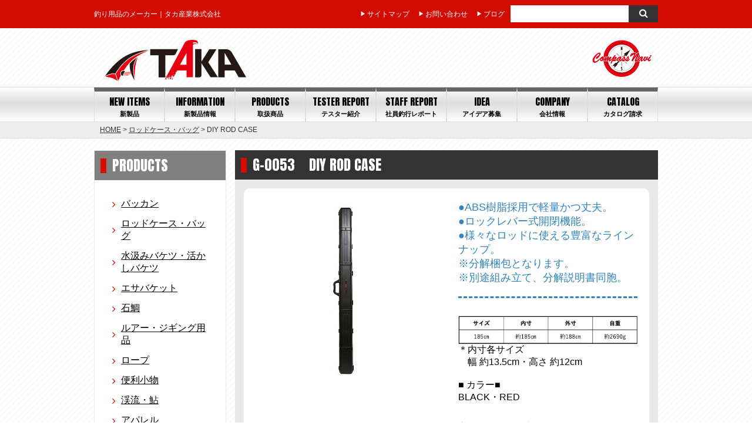

--- FILE ---
content_type: text/html; charset=UTF-8
request_url: https://takasangyo.co.jp/9149/
body_size: 13413
content:
<!DOCTYPE html>
<html lang="ja">
	<head>
<!-- Global site tag (gtag.js) - Google Analytics -->
<script async src="https://www.googletagmanager.com/gtag/js?id=G-SLN0Z3QW2Q"></script>
<script>
  window.dataLayer = window.dataLayer || [];
  function gtag(){dataLayer.push(arguments);}
  gtag('js', new Date());

  gtag('config', 'G-SLN0Z3QW2Q');
</script>
		<meta charset="UTF-8">
		<meta name="format-detection" content="telephone=no">
		<meta name="viewport" content="width=device-width">
		<meta name="viewport" content="target-densitydpi=device-dpi, width=980px, maximum-scale=1.0, user-scalable=yes">
		<title>DIY ROD CASE - 釣り用品のメーカー｜タカ産業株式会社釣り用品のメーカー｜タカ産業株式会社</title>
		<link rel="pingback" href="https://takasangyo.co.jp/xmlrpc.php">
		<link href="https://takasangyo.co.jp/wp-content/themes/def/css/style.css?20210528" rel="stylesheet" type="text/css" />
				<link href='https://fonts.googleapis.com/css?family=Anton' rel='stylesheet' type='text/css'>
		<style>
			@font-face{font-family:'FontAwesome';src:url('https://takasangyo.co.jp/wp-content/themes/def/fontawesome/fontawesome-webfont.eot');src:url('https://takasangyo.co.jp/wp-content/themes/def/fontawesome/fontawesome-webfont.eot?#iefix&v=4.3.0') format('embedded-opentype'),url('https://takasangyo.co.jp/wp-content/themes/def/fontawesome/fontawesome-webfont.woff2') format('woff2'),url('https://takasangyo.co.jp/wp-content/themes/def/fontawesome/fontawesome-webfont.woff') format('woff'),url('https://takasangyo.co.jp/wp-content/themes/def/fontawesome/fontawesome-webfont.ttf') format('truetype'),url('https://takasangyo.co.jp/wp-content/themes/def/fontawesome/fontawesome-webfont.svg#fontawesomeregular') format('svg');font-weight:normal;font-style:normal}.fa{display:inline-block;font:normal normal normal 14px/1 FontAwesome;font-size:inherit;text-rendering:auto;-webkit-font-smoothing:antialiased;-moz-osx-font-smoothing:grayscale;transform:translate(0, 0)}.fa-lg{font-size:1.33333333em;line-height:.75em;vertical-align:-15%}.fa-2x{font-size:2em}.fa-3x{font-size:3em}.fa-4x{font-size:4em}.fa-5x{font-size:5em}.fa-fw{width:1.28571429em;text-align:center}.fa-ul{padding-left:0;margin-left:2.14285714em;list-style-type:none}.fa-ul>li{position:relative}.fa-li{position:absolute;left:-2.14285714em;width:2.14285714em;top:.14285714em;text-align:center}.fa-li.fa-lg{left:-1.85714286em}.fa-border{padding:.2em .25em .15em;border:solid .08em #eee;border-radius:.1em}.pull-right{float:right}.pull-left{float:left}.fa.pull-left{margin-right:.3em}.fa.pull-right{margin-left:.3em}.fa-spin{-webkit-animation:fa-spin 2s infinite linear;animation:fa-spin 2s infinite linear}.fa-pulse{-webkit-animation:fa-spin 1s infinite steps(8);animation:fa-spin 1s infinite steps(8)}@-webkit-keyframes fa-spin{0%{-webkit-transform:rotate(0deg);transform:rotate(0deg)}100%{-webkit-transform:rotate(359deg);transform:rotate(359deg)}}@keyframes fa-spin{0%{-webkit-transform:rotate(0deg);transform:rotate(0deg)}100%{-webkit-transform:rotate(359deg);transform:rotate(359deg)}}.fa-rotate-90{filter:progid:DXImageTransform.Microsoft.BasicImage(rotation=1);-webkit-transform:rotate(90deg);-ms-transform:rotate(90deg);transform:rotate(90deg)}.fa-rotate-180{filter:progid:DXImageTransform.Microsoft.BasicImage(rotation=2);-webkit-transform:rotate(180deg);-ms-transform:rotate(180deg);transform:rotate(180deg)}.fa-rotate-270{filter:progid:DXImageTransform.Microsoft.BasicImage(rotation=3);-webkit-transform:rotate(270deg);-ms-transform:rotate(270deg);transform:rotate(270deg)}.fa-flip-horizontal{filter:progid:DXImageTransform.Microsoft.BasicImage(rotation=0, mirror=1);-webkit-transform:scale(-1, 1);-ms-transform:scale(-1, 1);transform:scale(-1, 1)}.fa-flip-vertical{filter:progid:DXImageTransform.Microsoft.BasicImage(rotation=2, mirror=1);-webkit-transform:scale(1, -1);-ms-transform:scale(1, -1);transform:scale(1, -1)}:root .fa-rotate-90,:root .fa-rotate-180,:root .fa-rotate-270,:root .fa-flip-horizontal,:root .fa-flip-vertical{filter:none}.fa-stack{position:relative;display:inline-block;width:2em;height:2em;line-height:2em;vertical-align:middle}.fa-stack-1x,.fa-stack-2x{position:absolute;left:0;width:100%;text-align:center}.fa-stack-1x{line-height:inherit}.fa-stack-2x{font-size:2em}.fa-inverse{color:#fff}.fa-glass:before{content:"\f000"}.fa-music:before{content:"\f001"}.fa-search:before{content:"\f002"}.fa-envelope-o:before{content:"\f003"}.fa-heart:before{content:"\f004"}.fa-star:before{content:"\f005"}.fa-star-o:before{content:"\f006"}.fa-user:before{content:"\f007"}.fa-film:before{content:"\f008"}.fa-th-large:before{content:"\f009"}.fa-th:before{content:"\f00a"}.fa-th-list:before{content:"\f00b"}.fa-check:before{content:"\f00c"}.fa-remove:before,.fa-close:before,.fa-times:before{content:"\f00d"}.fa-search-plus:before{content:"\f00e"}.fa-search-minus:before{content:"\f010"}.fa-power-off:before{content:"\f011"}.fa-signal:before{content:"\f012"}.fa-gear:before,.fa-cog:before{content:"\f013"}.fa-trash-o:before{content:"\f014"}.fa-home:before{content:"\f015"}.fa-file-o:before{content:"\f016"}.fa-clock-o:before{content:"\f017"}.fa-road:before{content:"\f018"}.fa-download:before{content:"\f019"}.fa-arrow-circle-o-down:before{content:"\f01a"}.fa-arrow-circle-o-up:before{content:"\f01b"}.fa-inbox:before{content:"\f01c"}.fa-play-circle-o:before{content:"\f01d"}.fa-rotate-right:before,.fa-repeat:before{content:"\f01e"}.fa-refresh:before{content:"\f021"}.fa-list-alt:before{content:"\f022"}.fa-lock:before{content:"\f023"}.fa-flag:before{content:"\f024"}.fa-headphones:before{content:"\f025"}.fa-volume-off:before{content:"\f026"}.fa-volume-down:before{content:"\f027"}.fa-volume-up:before{content:"\f028"}.fa-qrcode:before{content:"\f029"}.fa-barcode:before{content:"\f02a"}.fa-tag:before{content:"\f02b"}.fa-tags:before{content:"\f02c"}.fa-book:before{content:"\f02d"}.fa-bookmark:before{content:"\f02e"}.fa-print:before{content:"\f02f"}.fa-camera:before{content:"\f030"}.fa-font:before{content:"\f031"}.fa-bold:before{content:"\f032"}.fa-italic:before{content:"\f033"}.fa-text-height:before{content:"\f034"}.fa-text-width:before{content:"\f035"}.fa-align-left:before{content:"\f036"}.fa-align-center:before{content:"\f037"}.fa-align-right:before{content:"\f038"}.fa-align-justify:before{content:"\f039"}.fa-list:before{content:"\f03a"}.fa-dedent:before,.fa-outdent:before{content:"\f03b"}.fa-indent:before{content:"\f03c"}.fa-video-camera:before{content:"\f03d"}.fa-photo:before,.fa-image:before,.fa-picture-o:before{content:"\f03e"}.fa-pencil:before{content:"\f040"}.fa-map-marker:before{content:"\f041"}.fa-adjust:before{content:"\f042"}.fa-tint:before{content:"\f043"}.fa-edit:before,.fa-pencil-square-o:before{content:"\f044"}.fa-share-square-o:before{content:"\f045"}.fa-check-square-o:before{content:"\f046"}.fa-arrows:before{content:"\f047"}.fa-step-backward:before{content:"\f048"}.fa-fast-backward:before{content:"\f049"}.fa-backward:before{content:"\f04a"}.fa-play:before{content:"\f04b"}.fa-pause:before{content:"\f04c"}.fa-stop:before{content:"\f04d"}.fa-forward:before{content:"\f04e"}.fa-fast-forward:before{content:"\f050"}.fa-step-forward:before{content:"\f051"}.fa-eject:before{content:"\f052"}.fa-chevron-left:before{content:"\f053"}.fa-chevron-right:before{content:"\f054"}.fa-plus-circle:before{content:"\f055"}.fa-minus-circle:before{content:"\f056"}.fa-times-circle:before{content:"\f057"}.fa-check-circle:before{content:"\f058"}.fa-question-circle:before{content:"\f059"}.fa-info-circle:before{content:"\f05a"}.fa-crosshairs:before{content:"\f05b"}.fa-times-circle-o:before{content:"\f05c"}.fa-check-circle-o:before{content:"\f05d"}.fa-ban:before{content:"\f05e"}.fa-arrow-left:before{content:"\f060"}.fa-arrow-right:before{content:"\f061"}.fa-arrow-up:before{content:"\f062"}.fa-arrow-down:before{content:"\f063"}.fa-mail-forward:before,.fa-share:before{content:"\f064"}.fa-expand:before{content:"\f065"}.fa-compress:before{content:"\f066"}.fa-plus:before{content:"\f067"}.fa-minus:before{content:"\f068"}.fa-asterisk:before{content:"\f069"}.fa-exclamation-circle:before{content:"\f06a"}.fa-gift:before{content:"\f06b"}.fa-leaf:before{content:"\f06c"}.fa-fire:before{content:"\f06d"}.fa-eye:before{content:"\f06e"}.fa-eye-slash:before{content:"\f070"}.fa-warning:before,.fa-exclamation-triangle:before{content:"\f071"}.fa-plane:before{content:"\f072"}.fa-calendar:before{content:"\f073"}.fa-random:before{content:"\f074"}.fa-comment:before{content:"\f075"}.fa-magnet:before{content:"\f076"}.fa-chevron-up:before{content:"\f077"}.fa-chevron-down:before{content:"\f078"}.fa-retweet:before{content:"\f079"}.fa-shopping-cart:before{content:"\f07a"}.fa-folder:before{content:"\f07b"}.fa-folder-open:before{content:"\f07c"}.fa-arrows-v:before{content:"\f07d"}.fa-arrows-h:before{content:"\f07e"}.fa-bar-chart-o:before,.fa-bar-chart:before{content:"\f080"}.fa-twitter-square:before{content:"\f081"}.fa-facebook-square:before{content:"\f082"}.fa-camera-retro:before{content:"\f083"}.fa-key:before{content:"\f084"}.fa-gears:before,.fa-cogs:before{content:"\f085"}.fa-comments:before{content:"\f086"}.fa-thumbs-o-up:before{content:"\f087"}.fa-thumbs-o-down:before{content:"\f088"}.fa-star-half:before{content:"\f089"}.fa-heart-o:before{content:"\f08a"}.fa-sign-out:before{content:"\f08b"}.fa-linkedin-square:before{content:"\f08c"}.fa-thumb-tack:before{content:"\f08d"}.fa-external-link:before{content:"\f08e"}.fa-sign-in:before{content:"\f090"}.fa-trophy:before{content:"\f091"}.fa-github-square:before{content:"\f092"}.fa-upload:before{content:"\f093"}.fa-lemon-o:before{content:"\f094"}.fa-phone:before{content:"\f095"}.fa-square-o:before{content:"\f096"}.fa-bookmark-o:before{content:"\f097"}.fa-phone-square:before{content:"\f098"}.fa-twitter:before{content:"\f099"}.fa-facebook-f:before,.fa-facebook:before{content:"\f09a"}.fa-github:before{content:"\f09b"}.fa-unlock:before{content:"\f09c"}.fa-credit-card:before{content:"\f09d"}.fa-rss:before{content:"\f09e"}.fa-hdd-o:before{content:"\f0a0"}.fa-bullhorn:before{content:"\f0a1"}.fa-bell:before{content:"\f0f3"}.fa-certificate:before{content:"\f0a3"}.fa-hand-o-right:before{content:"\f0a4"}.fa-hand-o-left:before{content:"\f0a5"}.fa-hand-o-up:before{content:"\f0a6"}.fa-hand-o-down:before{content:"\f0a7"}.fa-arrow-circle-left:before{content:"\f0a8"}.fa-arrow-circle-right:before{content:"\f0a9"}.fa-arrow-circle-up:before{content:"\f0aa"}.fa-arrow-circle-down:before{content:"\f0ab"}.fa-globe:before{content:"\f0ac"}.fa-wrench:before{content:"\f0ad"}.fa-tasks:before{content:"\f0ae"}.fa-filter:before{content:"\f0b0"}.fa-briefcase:before{content:"\f0b1"}.fa-arrows-alt:before{content:"\f0b2"}.fa-group:before,.fa-users:before{content:"\f0c0"}.fa-chain:before,.fa-link:before{content:"\f0c1"}.fa-cloud:before{content:"\f0c2"}.fa-flask:before{content:"\f0c3"}.fa-cut:before,.fa-scissors:before{content:"\f0c4"}.fa-copy:before,.fa-files-o:before{content:"\f0c5"}.fa-paperclip:before{content:"\f0c6"}.fa-save:before,.fa-floppy-o:before{content:"\f0c7"}.fa-square:before{content:"\f0c8"}.fa-navicon:before,.fa-reorder:before,.fa-bars:before{content:"\f0c9"}.fa-list-ul:before{content:"\f0ca"}.fa-list-ol:before{content:"\f0cb"}.fa-strikethrough:before{content:"\f0cc"}.fa-underline:before{content:"\f0cd"}.fa-table:before{content:"\f0ce"}.fa-magic:before{content:"\f0d0"}.fa-truck:before{content:"\f0d1"}.fa-pinterest:before{content:"\f0d2"}.fa-pinterest-square:before{content:"\f0d3"}.fa-google-plus-square:before{content:"\f0d4"}.fa-google-plus:before{content:"\f0d5"}.fa-money:before{content:"\f0d6"}.fa-caret-down:before{content:"\f0d7"}.fa-caret-up:before{content:"\f0d8"}.fa-caret-left:before{content:"\f0d9"}.fa-caret-right:before{content:"\f0da"}.fa-columns:before{content:"\f0db"}.fa-unsorted:before,.fa-sort:before{content:"\f0dc"}.fa-sort-down:before,.fa-sort-desc:before{content:"\f0dd"}.fa-sort-up:before,.fa-sort-asc:before{content:"\f0de"}.fa-envelope:before{content:"\f0e0"}.fa-linkedin:before{content:"\f0e1"}.fa-rotate-left:before,.fa-undo:before{content:"\f0e2"}.fa-legal:before,.fa-gavel:before{content:"\f0e3"}.fa-dashboard:before,.fa-tachometer:before{content:"\f0e4"}.fa-comment-o:before{content:"\f0e5"}.fa-comments-o:before{content:"\f0e6"}.fa-flash:before,.fa-bolt:before{content:"\f0e7"}.fa-sitemap:before{content:"\f0e8"}.fa-umbrella:before{content:"\f0e9"}.fa-paste:before,.fa-clipboard:before{content:"\f0ea"}.fa-lightbulb-o:before{content:"\f0eb"}.fa-exchange:before{content:"\f0ec"}.fa-cloud-download:before{content:"\f0ed"}.fa-cloud-upload:before{content:"\f0ee"}.fa-user-md:before{content:"\f0f0"}.fa-stethoscope:before{content:"\f0f1"}.fa-suitcase:before{content:"\f0f2"}.fa-bell-o:before{content:"\f0a2"}.fa-coffee:before{content:"\f0f4"}.fa-cutlery:before{content:"\f0f5"}.fa-file-text-o:before{content:"\f0f6"}.fa-building-o:before{content:"\f0f7"}.fa-hospital-o:before{content:"\f0f8"}.fa-ambulance:before{content:"\f0f9"}.fa-medkit:before{content:"\f0fa"}.fa-fighter-jet:before{content:"\f0fb"}.fa-beer:before{content:"\f0fc"}.fa-h-square:before{content:"\f0fd"}.fa-plus-square:before{content:"\f0fe"}.fa-angle-double-left:before{content:"\f100"}.fa-angle-double-right:before{content:"\f101"}.fa-angle-double-up:before{content:"\f102"}.fa-angle-double-down:before{content:"\f103"}.fa-angle-left:before{content:"\f104"}.fa-angle-right:before{content:"\f105"}.fa-angle-up:before{content:"\f106"}.fa-angle-down:before{content:"\f107"}.fa-desktop:before{content:"\f108"}.fa-laptop:before{content:"\f109"}.fa-tablet:before{content:"\f10a"}.fa-mobile-phone:before,.fa-mobile:before{content:"\f10b"}.fa-circle-o:before{content:"\f10c"}.fa-quote-left:before{content:"\f10d"}.fa-quote-right:before{content:"\f10e"}.fa-spinner:before{content:"\f110"}.fa-circle:before{content:"\f111"}.fa-mail-reply:before,.fa-reply:before{content:"\f112"}.fa-github-alt:before{content:"\f113"}.fa-folder-o:before{content:"\f114"}.fa-folder-open-o:before{content:"\f115"}.fa-smile-o:before{content:"\f118"}.fa-frown-o:before{content:"\f119"}.fa-meh-o:before{content:"\f11a"}.fa-gamepad:before{content:"\f11b"}.fa-keyboard-o:before{content:"\f11c"}.fa-flag-o:before{content:"\f11d"}.fa-flag-checkered:before{content:"\f11e"}.fa-terminal:before{content:"\f120"}.fa-code:before{content:"\f121"}.fa-mail-reply-all:before,.fa-reply-all:before{content:"\f122"}.fa-star-half-empty:before,.fa-star-half-full:before,.fa-star-half-o:before{content:"\f123"}.fa-location-arrow:before{content:"\f124"}.fa-crop:before{content:"\f125"}.fa-code-fork:before{content:"\f126"}.fa-unlink:before,.fa-chain-broken:before{content:"\f127"}.fa-question:before{content:"\f128"}.fa-info:before{content:"\f129"}.fa-exclamation:before{content:"\f12a"}.fa-superscript:before{content:"\f12b"}.fa-subscript:before{content:"\f12c"}.fa-eraser:before{content:"\f12d"}.fa-puzzle-piece:before{content:"\f12e"}.fa-microphone:before{content:"\f130"}.fa-microphone-slash:before{content:"\f131"}.fa-shield:before{content:"\f132"}.fa-calendar-o:before{content:"\f133"}.fa-fire-extinguisher:before{content:"\f134"}.fa-rocket:before{content:"\f135"}.fa-maxcdn:before{content:"\f136"}.fa-chevron-circle-left:before{content:"\f137"}.fa-chevron-circle-right:before{content:"\f138"}.fa-chevron-circle-up:before{content:"\f139"}.fa-chevron-circle-down:before{content:"\f13a"}.fa-html5:before{content:"\f13b"}.fa-css3:before{content:"\f13c"}.fa-anchor:before{content:"\f13d"}.fa-unlock-alt:before{content:"\f13e"}.fa-bullseye:before{content:"\f140"}.fa-ellipsis-h:before{content:"\f141"}.fa-ellipsis-v:before{content:"\f142"}.fa-rss-square:before{content:"\f143"}.fa-play-circle:before{content:"\f144"}.fa-ticket:before{content:"\f145"}.fa-minus-square:before{content:"\f146"}.fa-minus-square-o:before{content:"\f147"}.fa-level-up:before{content:"\f148"}.fa-level-down:before{content:"\f149"}.fa-check-square:before{content:"\f14a"}.fa-pencil-square:before{content:"\f14b"}.fa-external-link-square:before{content:"\f14c"}.fa-share-square:before{content:"\f14d"}.fa-compass:before{content:"\f14e"}.fa-toggle-down:before,.fa-caret-square-o-down:before{content:"\f150"}.fa-toggle-up:before,.fa-caret-square-o-up:before{content:"\f151"}.fa-toggle-right:before,.fa-caret-square-o-right:before{content:"\f152"}.fa-euro:before,.fa-eur:before{content:"\f153"}.fa-gbp:before{content:"\f154"}.fa-dollar:before,.fa-usd:before{content:"\f155"}.fa-rupee:before,.fa-inr:before{content:"\f156"}.fa-cny:before,.fa-rmb:before,.fa-yen:before,.fa-jpy:before{content:"\f157"}.fa-ruble:before,.fa-rouble:before,.fa-rub:before{content:"\f158"}.fa-won:before,.fa-krw:before{content:"\f159"}.fa-bitcoin:before,.fa-btc:before{content:"\f15a"}.fa-file:before{content:"\f15b"}.fa-file-text:before{content:"\f15c"}.fa-sort-alpha-asc:before{content:"\f15d"}.fa-sort-alpha-desc:before{content:"\f15e"}.fa-sort-amount-asc:before{content:"\f160"}.fa-sort-amount-desc:before{content:"\f161"}.fa-sort-numeric-asc:before{content:"\f162"}.fa-sort-numeric-desc:before{content:"\f163"}.fa-thumbs-up:before{content:"\f164"}.fa-thumbs-down:before{content:"\f165"}.fa-youtube-square:before{content:"\f166"}.fa-youtube:before{content:"\f167"}.fa-xing:before{content:"\f168"}.fa-xing-square:before{content:"\f169"}.fa-youtube-play:before{content:"\f16a"}.fa-dropbox:before{content:"\f16b"}.fa-stack-overflow:before{content:"\f16c"}.fa-instagram:before{content:"\f16d"}.fa-flickr:before{content:"\f16e"}.fa-adn:before{content:"\f170"}.fa-bitbucket:before{content:"\f171"}.fa-bitbucket-square:before{content:"\f172"}.fa-tumblr:before{content:"\f173"}.fa-tumblr-square:before{content:"\f174"}.fa-long-arrow-down:before{content:"\f175"}.fa-long-arrow-up:before{content:"\f176"}.fa-long-arrow-left:before{content:"\f177"}.fa-long-arrow-right:before{content:"\f178"}.fa-apple:before{content:"\f179"}.fa-windows:before{content:"\f17a"}.fa-android:before{content:"\f17b"}.fa-linux:before{content:"\f17c"}.fa-dribbble:before{content:"\f17d"}.fa-skype:before{content:"\f17e"}.fa-foursquare:before{content:"\f180"}.fa-trello:before{content:"\f181"}.fa-female:before{content:"\f182"}.fa-male:before{content:"\f183"}.fa-gittip:before,.fa-gratipay:before{content:"\f184"}.fa-sun-o:before{content:"\f185"}.fa-moon-o:before{content:"\f186"}.fa-archive:before{content:"\f187"}.fa-bug:before{content:"\f188"}.fa-vk:before{content:"\f189"}.fa-weibo:before{content:"\f18a"}.fa-renren:before{content:"\f18b"}.fa-pagelines:before{content:"\f18c"}.fa-stack-exchange:before{content:"\f18d"}.fa-arrow-circle-o-right:before{content:"\f18e"}.fa-arrow-circle-o-left:before{content:"\f190"}.fa-toggle-left:before,.fa-caret-square-o-left:before{content:"\f191"}.fa-dot-circle-o:before{content:"\f192"}.fa-wheelchair:before{content:"\f193"}.fa-vimeo-square:before{content:"\f194"}.fa-turkish-lira:before,.fa-try:before{content:"\f195"}.fa-plus-square-o:before{content:"\f196"}.fa-space-shuttle:before{content:"\f197"}.fa-slack:before{content:"\f198"}.fa-envelope-square:before{content:"\f199"}.fa-wordpress:before{content:"\f19a"}.fa-openid:before{content:"\f19b"}.fa-institution:before,.fa-bank:before,.fa-university:before{content:"\f19c"}.fa-mortar-board:before,.fa-graduation-cap:before{content:"\f19d"}.fa-yahoo:before{content:"\f19e"}.fa-google:before{content:"\f1a0"}.fa-reddit:before{content:"\f1a1"}.fa-reddit-square:before{content:"\f1a2"}.fa-stumbleupon-circle:before{content:"\f1a3"}.fa-stumbleupon:before{content:"\f1a4"}.fa-delicious:before{content:"\f1a5"}.fa-digg:before{content:"\f1a6"}.fa-pied-piper:before{content:"\f1a7"}.fa-pied-piper-alt:before{content:"\f1a8"}.fa-drupal:before{content:"\f1a9"}.fa-joomla:before{content:"\f1aa"}.fa-language:before{content:"\f1ab"}.fa-fax:before{content:"\f1ac"}.fa-building:before{content:"\f1ad"}.fa-child:before{content:"\f1ae"}.fa-paw:before{content:"\f1b0"}.fa-spoon:before{content:"\f1b1"}.fa-cube:before{content:"\f1b2"}.fa-cubes:before{content:"\f1b3"}.fa-behance:before{content:"\f1b4"}.fa-behance-square:before{content:"\f1b5"}.fa-steam:before{content:"\f1b6"}.fa-steam-square:before{content:"\f1b7"}.fa-recycle:before{content:"\f1b8"}.fa-automobile:before,.fa-car:before{content:"\f1b9"}.fa-cab:before,.fa-taxi:before{content:"\f1ba"}.fa-tree:before{content:"\f1bb"}.fa-spotify:before{content:"\f1bc"}.fa-deviantart:before{content:"\f1bd"}.fa-soundcloud:before{content:"\f1be"}.fa-database:before{content:"\f1c0"}.fa-file-pdf-o:before{content:"\f1c1"}.fa-file-word-o:before{content:"\f1c2"}.fa-file-excel-o:before{content:"\f1c3"}.fa-file-powerpoint-o:before{content:"\f1c4"}.fa-file-photo-o:before,.fa-file-picture-o:before,.fa-file-image-o:before{content:"\f1c5"}.fa-file-zip-o:before,.fa-file-archive-o:before{content:"\f1c6"}.fa-file-sound-o:before,.fa-file-audio-o:before{content:"\f1c7"}.fa-file-movie-o:before,.fa-file-video-o:before{content:"\f1c8"}.fa-file-code-o:before{content:"\f1c9"}.fa-vine:before{content:"\f1ca"}.fa-codepen:before{content:"\f1cb"}.fa-jsfiddle:before{content:"\f1cc"}.fa-life-bouy:before,.fa-life-buoy:before,.fa-life-saver:before,.fa-support:before,.fa-life-ring:before{content:"\f1cd"}.fa-circle-o-notch:before{content:"\f1ce"}.fa-ra:before,.fa-rebel:before{content:"\f1d0"}.fa-ge:before,.fa-empire:before{content:"\f1d1"}.fa-git-square:before{content:"\f1d2"}.fa-git:before{content:"\f1d3"}.fa-hacker-news:before{content:"\f1d4"}.fa-tencent-weibo:before{content:"\f1d5"}.fa-qq:before{content:"\f1d6"}.fa-wechat:before,.fa-weixin:before{content:"\f1d7"}.fa-send:before,.fa-paper-plane:before{content:"\f1d8"}.fa-send-o:before,.fa-paper-plane-o:before{content:"\f1d9"}.fa-history:before{content:"\f1da"}.fa-genderless:before,.fa-circle-thin:before{content:"\f1db"}.fa-header:before{content:"\f1dc"}.fa-paragraph:before{content:"\f1dd"}.fa-sliders:before{content:"\f1de"}.fa-share-alt:before{content:"\f1e0"}.fa-share-alt-square:before{content:"\f1e1"}.fa-bomb:before{content:"\f1e2"}.fa-soccer-ball-o:before,.fa-futbol-o:before{content:"\f1e3"}.fa-tty:before{content:"\f1e4"}.fa-binoculars:before{content:"\f1e5"}.fa-plug:before{content:"\f1e6"}.fa-slideshare:before{content:"\f1e7"}.fa-twitch:before{content:"\f1e8"}.fa-yelp:before{content:"\f1e9"}.fa-newspaper-o:before{content:"\f1ea"}.fa-wifi:before{content:"\f1eb"}.fa-calculator:before{content:"\f1ec"}.fa-paypal:before{content:"\f1ed"}.fa-google-wallet:before{content:"\f1ee"}.fa-cc-visa:before{content:"\f1f0"}.fa-cc-mastercard:before{content:"\f1f1"}.fa-cc-discover:before{content:"\f1f2"}.fa-cc-amex:before{content:"\f1f3"}.fa-cc-paypal:before{content:"\f1f4"}.fa-cc-stripe:before{content:"\f1f5"}.fa-bell-slash:before{content:"\f1f6"}.fa-bell-slash-o:before{content:"\f1f7"}.fa-trash:before{content:"\f1f8"}.fa-copyright:before{content:"\f1f9"}.fa-at:before{content:"\f1fa"}.fa-eyedropper:before{content:"\f1fb"}.fa-paint-brush:before{content:"\f1fc"}.fa-birthday-cake:before{content:"\f1fd"}.fa-area-chart:before{content:"\f1fe"}.fa-pie-chart:before{content:"\f200"}.fa-line-chart:before{content:"\f201"}.fa-lastfm:before{content:"\f202"}.fa-lastfm-square:before{content:"\f203"}.fa-toggle-off:before{content:"\f204"}.fa-toggle-on:before{content:"\f205"}.fa-bicycle:before{content:"\f206"}.fa-bus:before{content:"\f207"}.fa-ioxhost:before{content:"\f208"}.fa-angellist:before{content:"\f209"}.fa-cc:before{content:"\f20a"}.fa-shekel:before,.fa-sheqel:before,.fa-ils:before{content:"\f20b"}.fa-meanpath:before{content:"\f20c"}.fa-buysellads:before{content:"\f20d"}.fa-connectdevelop:before{content:"\f20e"}.fa-dashcube:before{content:"\f210"}.fa-forumbee:before{content:"\f211"}.fa-leanpub:before{content:"\f212"}.fa-sellsy:before{content:"\f213"}.fa-shirtsinbulk:before{content:"\f214"}.fa-simplybuilt:before{content:"\f215"}.fa-skyatlas:before{content:"\f216"}.fa-cart-plus:before{content:"\f217"}.fa-cart-arrow-down:before{content:"\f218"}.fa-diamond:before{content:"\f219"}.fa-ship:before{content:"\f21a"}.fa-user-secret:before{content:"\f21b"}.fa-motorcycle:before{content:"\f21c"}.fa-street-view:before{content:"\f21d"}.fa-heartbeat:before{content:"\f21e"}.fa-venus:before{content:"\f221"}.fa-mars:before{content:"\f222"}.fa-mercury:before{content:"\f223"}.fa-transgender:before{content:"\f224"}.fa-transgender-alt:before{content:"\f225"}.fa-venus-double:before{content:"\f226"}.fa-mars-double:before{content:"\f227"}.fa-venus-mars:before{content:"\f228"}.fa-mars-stroke:before{content:"\f229"}.fa-mars-stroke-v:before{content:"\f22a"}.fa-mars-stroke-h:before{content:"\f22b"}.fa-neuter:before{content:"\f22c"}.fa-facebook-official:before{content:"\f230"}.fa-pinterest-p:before{content:"\f231"}.fa-whatsapp:before{content:"\f232"}.fa-server:before{content:"\f233"}.fa-user-plus:before{content:"\f234"}.fa-user-times:before{content:"\f235"}.fa-hotel:before,.fa-bed:before{content:"\f236"}.fa-viacoin:before{content:"\f237"}.fa-train:before{content:"\f238"}.fa-subway:before{content:"\f239"}.fa-medium:before{content:"\f23a"}
		</style>
		
<!-- This site is optimized with the Yoast SEO plugin v3.4.1 - https://yoast.com/wordpress/plugins/seo/ -->
<link rel="canonical" href="https://takasangyo.co.jp/9149/" />
<!-- / Yoast SEO plugin. -->

		<script type="text/javascript">
			window._wpemojiSettings = {"baseUrl":"https:\/\/s.w.org\/images\/core\/emoji\/72x72\/","ext":".png","source":{"concatemoji":"https:\/\/takasangyo.co.jp\/wp-includes\/js\/wp-emoji-release.min.js?ver=4.3.34"}};
			!function(e,n,t){var a;function o(e){var t=n.createElement("canvas"),a=t.getContext&&t.getContext("2d");return!(!a||!a.fillText)&&(a.textBaseline="top",a.font="600 32px Arial","flag"===e?(a.fillText(String.fromCharCode(55356,56812,55356,56807),0,0),3e3<t.toDataURL().length):(a.fillText(String.fromCharCode(55357,56835),0,0),0!==a.getImageData(16,16,1,1).data[0]))}function i(e){var t=n.createElement("script");t.src=e,t.type="text/javascript",n.getElementsByTagName("head")[0].appendChild(t)}t.supports={simple:o("simple"),flag:o("flag")},t.DOMReady=!1,t.readyCallback=function(){t.DOMReady=!0},t.supports.simple&&t.supports.flag||(a=function(){t.readyCallback()},n.addEventListener?(n.addEventListener("DOMContentLoaded",a,!1),e.addEventListener("load",a,!1)):(e.attachEvent("onload",a),n.attachEvent("onreadystatechange",function(){"complete"===n.readyState&&t.readyCallback()})),(a=t.source||{}).concatemoji?i(a.concatemoji):a.wpemoji&&a.twemoji&&(i(a.twemoji),i(a.wpemoji)))}(window,document,window._wpemojiSettings);
		</script>
		<style type="text/css">
img.wp-smiley,
img.emoji {
	display: inline !important;
	border: none !important;
	box-shadow: none !important;
	height: 1em !important;
	width: 1em !important;
	margin: 0 .07em !important;
	vertical-align: -0.1em !important;
	background: none !important;
	padding: 0 !important;
}
</style>
<link rel='stylesheet' id='contact-form-7-css'  href='https://takasangyo.co.jp/wp-content/plugins/contact-form-7/includes/css/styles.css?ver=4.3.1' type='text/css' media='all' />
<link rel='stylesheet' id='wp-pagenavi-css'  href='https://takasangyo.co.jp/wp-content/plugins/wp-pagenavi/pagenavi-css.css?ver=2.70' type='text/css' media='all' />
<link rel='stylesheet' id='jquery.lightbox.min.css-css'  href='https://takasangyo.co.jp/wp-content/plugins/wp-jquery-lightbox/styles/lightbox.min.css?ver=1.4.6' type='text/css' media='all' />
<script type='text/javascript' src='https://takasangyo.co.jp/wp-includes/js/jquery/jquery.js?ver=1.11.3'></script>
<script type='text/javascript' src='https://takasangyo.co.jp/wp-includes/js/jquery/jquery-migrate.min.js?ver=1.2.1'></script>
<link rel='shortlink' href='https://takasangyo.co.jp/?p=9149' />
<link href="https://takasangyo.co.jp/wp-content/plugins/usc-e-shop/css/usces_default.css" rel="stylesheet" type="text/css" /><link href="https://takasangyo.co.jp/wp-content/plugins/usc-e-shop/css/usces_cart.css" rel="stylesheet" type="text/css" />
<meta property="og:title" content="DIY ROD CASE">
<meta property="og:type" content="product">
<meta property="og:description" content="DIY ROD CASE">
<meta property="og:url" content="https://takasangyo.co.jp/9149/">
<meta property="og:image" content="https://takasangyo.co.jp/wp-content/uploads/2025/08/G-0053-150x150.jpg">
<meta property="og:site_name" content="釣り用品のメーカー｜タカ産業株式会社">				<script src="https://takasangyo.co.jp/wp-content/themes/def/js/function.js" type="text/javascript"></script>
		<script src="https://takasangyo.co.jp/wp-content/themes/def/js/fullwidth.js"></script>
		<script>
			jQuery(function($){
  				$('.header_slider').fullWidthSlider({
  					width:900,
    				height:300,
					time: 6000
  				});
				$('.header_slider img').load(function(){
		    		$('.header_slider').fadeIn('slow', function(){
		    			var w = $('.slide-navs').width()/2;
		    			w = -w + 'px';
		    			$('.slide-navs').css({'margin-left':w});
		    			$('.slide-navs li a').html('●');
		    			$('.right_btn').html('&#xf054;');
		    			$('.left_btn').html('&#xf053;');
		    		} );
				});
			});
		</script>
	</head>
	<body class="single single-post postid-9149 single-format-standard">
		<header>
			<div class="head">
				<div class="inner">
					<h1>釣り用品のメーカー｜タカ産業株式会社</h1>
					<div class="search">
						<form role="search" method="get" id="searchform" action="" >
							<input type="text" value="" name="s" class="s" />
							<input type="submit" class="searchsubmit" value="&#xf002;" />
						</form>
					</div>
					<!-- <div class="cart"><a href=""><span class="fa fa-shopping-cart"></span></a></div> -->
					<ul>
						<li><a href="https://takasangyo.co.jp/sitemap">サイトマップ</a></li>
						<li><a href="https://takasangyo.co.jp/contact">お問い合わせ</a></li>
						<li><a href="http://taka-sco.cocolog-nifty.com/blog/">ブログ</a></li>
					</ul>
				</div>
			</div>
			<div class="header-logo">
				<div class="inner">
					<div class="logo"><a href="https://takasangyo.co.jp"><img src="https://takasangyo.co.jp/wp-content/themes/def/img/logo2.png" alt="釣り用品のメーカー｜タカ産業株式会社"></a></div>
					<div class="compass"><a href="https://takasangyo.co.jp/category/item/item_genre/compass-navi/"><img src="https://takasangyo.co.jp/wp-content/themes/def/img/compass.png" alt="コンパスナビ"></a></div>
				</div>
			</div>
			<nav class="main-nav">
				<div class="inner">
					<ul>
						<li><a href="https://takasangyo.co.jp/category/item/itemnew">NEW ITEMS<span>新製品</span></a></li>
						<li><a href="https://takasangyo.co.jp/newitems">INFORMATION<span>新製品情報</span></a></li>
						<li><a href="https://takasangyo.co.jp/category/item">PRODUCTS<span>取扱商品</span></a></li>
						<li><a href="https://takasangyo.co.jp/tester">TESTER REPORT<span>テスター紹介</span></a></li>
						<li><a href="https://takasangyo.co.jp/staff">STAFF REPORT<span>社員釣行レポート</span></a></li>
						<li><a href="https://takasangyo.co.jp/idea">IDEA<span>アイデア募集</span></a></li>
						<li><a href="https://takasangyo.co.jp/company">COMPANY<span>会社情報</span></a></li>
						<li><a href="https://takasangyo.co.jp/catalog">CATALOG<span>カタログ請求</span></a></li>
					</ul>
				</div>
			</nav>
		</header>
				<div id="content">
							<div class="bread">
					<div class="bread-inner">
						<div id="panlist"><div id="panlist_inner" class="clearfix"><span><a href="https://takasangyo.co.jp/">HOME</a> </span><span> > <a href="https://takasangyo.co.jp/category/item/itemgenre/rodcase_bag/">ロッドケース・バッグ</a></span><span> > DIY ROD CASE</span></div></div>					</div>
				</div>
													<div class="content-inner pt20">
			<div class="sidebar">
		<nav>
		<div class="side_title">PRODUCTS</div>
		<ul>
			<ul>
									<li><a href="https://takasangyo.co.jp/category/item/itemgenre/bakkan/">バッカン</a></li>
									<li><a href="https://takasangyo.co.jp/category/item/itemgenre/rodcase_bag/">ロッドケース・バッグ</a></li>
									<li><a href="https://takasangyo.co.jp/category/item/itemgenre/bucket/">水汲みバケツ・活かしバケツ</a></li>
									<li><a href="https://takasangyo.co.jp/category/item/itemgenre/esabucket/">エサバケット</a></li>
									<li><a href="https://takasangyo.co.jp/category/item/itemgenre/ishidai/">石鯛</a></li>
									<li><a href="https://takasangyo.co.jp/category/item/itemgenre/lure_jigging/">ルアー・ジギング用品</a></li>
									<li><a href="https://takasangyo.co.jp/category/item/itemgenre/rope/">ロープ</a></li>
									<li><a href="https://takasangyo.co.jp/category/item/itemgenre/convenient_goods/">便利小物</a></li>
									<li><a href="https://takasangyo.co.jp/category/item/itemgenre/mountain_stream_fishing/">渓流・鮎</a></li>
									<li><a href="https://takasangyo.co.jp/category/item/itemgenre/apparel/">アパレル</a></li>
									<li><a href="https://takasangyo.co.jp/category/item/itemgenre/convenient_tool/">便利具シリーズ</a></li>
									<li><a href="https://takasangyo.co.jp/category/item/itemgenre/belt_pouch/">ベルト・袋物</a></li>
									<li><a href="https://takasangyo.co.jp/category/item/itemgenre/net_item/">網・タモ</a></li>
									<li><a href="https://takasangyo.co.jp/category/item/itemgenre/spot_commodity/">スポット商品</a></li>
									<li><a href="https://takasangyo.co.jp/category/item/itemgenre/funeika/">船イカ用品</a></li>
									<li><a href="https://takasangyo.co.jp/category/item/itemgenre/aji/">アジ活かし</a></li>
									<li><a href="https://takasangyo.co.jp/category/item/itemgenre/sukari/">スカリ</a></li>
									<li><a href="https://takasangyo.co.jp/category/item/itemgenre/wakasagi/">ワカサギ</a></li>
							</ul>
		</ul>
	</nav>
		<nav class="mt20">
		<div class="side_title">BRAND</div>
		<ul>
			<ul>
									<li><a href="https://takasangyo.co.jp/category/item/brand/compass-navi/">コンパスナビ</a></li>
									<li><a href="https://takasangyo.co.jp/category/item/brand/tako_para/">タコパラ®</a></li>
									<li><a href="https://takasangyo.co.jp/category/item/brand/kurodai/">黒鯛倶楽部</a></li>
									<li><a href="https://takasangyo.co.jp/category/item/brand/bokkotai/">墨攻隊</a></li>
									<li><a href="https://takasangyo.co.jp/category/item/brand/v-fox/">V-FOX</a></li>
									<li><a href="https://takasangyo.co.jp/category/item/brand/drop/">DROP</a></li>
							</ul>
		</ul>
	</nav>
</div><div class="main not-index">
	<div class="catbox">
		<div class="catbox-title">
		G-0053　DIY ROD CASE		</div>
		<div class="content">
							<div class="inner" id="post-9149">
																<div id="itempage" class="cl">
							<div class="itemimg fl">
								<div class="sliderimg">
																		<div class="image">
										<div class="main-image">
											<a href="https://takasangyo.co.jp/wp-content/uploads/2025/08/G-0053.jpg" rel='lightbox[2000]'><img width="393" height="393" src="https://takasangyo.co.jp/wp-content/uploads/2025/08/G-0053.jpg" class="attachment-393x1000" alt="G-0053" /></a>
										</div>
										<!-- /.sub-image -->
									</div>
								</div><!-- /.item-image -->

                							</div>
															<div class="exp clearfix fr">
																												<div class="des">
											<p>●ABS樹脂採用で軽量かつ丈夫。<br />●ロックレバー式開閉機能。<br />●様々なロッドに使える豊富なラインナップ。</p>
<p>※分解梱包となります。<br />※別途組み立て、分解説明書同胞。</p>
										</div>
																												<div class="size">
											<p><a href="https://takasangyo.co.jp/wp-content/uploads/2025/09/G-0053size.jpg"><img class="alignleft size-full wp-image-14941" src="https://takasangyo.co.jp/wp-content/uploads/2025/09/G-0053size.jpg" alt="G-0053size" width="1000" height="158" /></a></p>
<p>＊内寸各サイズ<br />　幅 約13.5cm・高さ 約12cm</p>
<p>&nbsp;</p>
<p>■ カラー■</p>
<p>BLACK・RED</p>
										</div>
																		 <div class="price">
																			 		<p class="mb10">
									 			商品JANコード上7ケタ：
																									4995202																					 		</p>
									 		<p class="mb10">
											<img width="1436" height="293" src="https://takasangyo.co.jp/wp-content/uploads/2025/09/G-0053price3.jpg" class="attachment-full" alt="G-0053price3" />											</p>
									 		<p class="c_aka">注）プライスゲージは、推定店頭価格の目安であり、メーカー小売希望価格ではありません。また、店頭売価を保障もしくは強制するものでもありません。</p>
										

									</div>
								</div><!-- end of exp -->
													</div><!-- end of itemspage -->
												<div class="sub-image cl">
							<ul>
																<li class="mr0">
																		<img width="305" height="153" src="https://takasangyo.co.jp/wp-content/uploads/2020/12/G-0053-01.jpg" class="attachment-305x305" alt="G-0053" />																			<div class="des">使用例</div>
																	</li>
																<li>
																		<img width="305" height="153" src="https://takasangyo.co.jp/wp-content/uploads/2020/12/G-0053-02.jpg" class="attachment-305x305" alt="G-0053" />																			<div class="des">分解時</div>
																	</li>
																<li>
																		<img width="305" height="153" src="https://takasangyo.co.jp/wp-content/uploads/2020/12/G-0053-03.jpg" class="attachment-305x305" alt="G-0053" />																			<div class="des">セット時</div>
																	</li>
															</ul>
						</div>
																						</div>
					</div>

		
		
        
					
					
					
					<!--  -->

	</div><!-- end of catbox -->
</div><!-- end of content -->



			</div>
		</div>
		<footer class="cl">
			<div id="copyright" class="tac cl">
				Copyright © 2016 TAKA SANGYO CO.,LTD.All Rights Reserved.
			</div>
			<div id="footer-inner">
				<ul>
					<li><a href="https://takasangyo.co.jp/category/item/itemnew">新製品情報</a></li>
					<li><a href="https://takasangyo.co.jp/category/item">取扱商品</a></li>
					<li><a href="https://takasangyo.co.jp/tester">テスター紹介</a></li>
					<li><a href="https://takasangyo.co.jp/idea">アイデア募集</a></li>
					<li><a href="https://takasangyo.co.jp/company">会社概要</a></li>
					<li><a href="https://takasangyo.co.jp/recruit">採用情報</a></li>
					<li><a href="https://takasangyo.co.jp/privacy">個人情報保護方針</a></li>
				</ul>
				<div class="fune">
					<div class="left">
						<div class="logo tal">
							<a href="https://takasangyo.co.jp">
								<img src="https://takasangyo.co.jp/wp-content/themes/def/img/logo2.png" alt="釣り用品のメーカー｜タカ産業株式会社">
							</a>
						</div>
						<p class="tal mt30 mb20">
							タカ産業株式会社<br>
							〒677-0017 兵庫県西脇市小坂町39<br>
							TEL：0795-23-5252　FAX：0795-23-0001
						</p>
					</div>
					<div class="right">
						<div class="facebook mt10 pr10 pl10">
							<div class="fb-page" data-href="https://www.facebook.com/www.takasangyo.co.jp" data-tabs="timeline" data-height="300" data-width="600" data-small-header="true" data-adapt-container-width="true" data-hide-cover="false" data-show-facepile="false"><div class="fb-xfbml-parse-ignore"><blockquote cite="https://www.facebook.com/www.takasangyo.co.jp"><a href="https://www.facebook.com/www.takasangyo.co.jp">タカ産業株式会社</a></blockquote></div></div>
						</div>
					</div>
				</div>
			</div>
		</footer>

    <script type="text/javascript" class="microad_blade_track">
    <!--
    var microad_blade_jp = microad_blade_jp || { 'params' : new Array(), 'complete_map' : new Object() };
    (function() {
    var param = {'co_account_id' : '20044', 'group_id' : '', 'country_id' : '1', 'ver' : '2.1.0'};
    microad_blade_jp.params.push(param);

    var src = (location.protocol == 'https:')
    ? 'https://d-cache.microad.jp/js/blade_track_jp.js' : 'http://d-cache.microad.jp/js/blade_track_jp.js';

    var bs = document.createElement('script');
    bs.type = 'text/javascript'; bs.async = true;
    bs.charset = 'utf-8'; bs.src = src;

    var s = document.getElementsByTagName('script')[0];
    s.parentNode.insertBefore(bs, s);
    })();
    -->
    </script>

	</body>
			<script type='text/javascript'>
		/* <![CDATA[ */
			uscesL10n = {
								'ajaxurl': "https://takasangyo.co.jp/wp-admin/admin-ajax.php",
				'post_id': "9149",
				'cart_number': "5",
				'is_cart_row': false,
				'opt_esse': new Array(  ),
				'opt_means': new Array(  ),
				'mes_opts': new Array(  ),
				'key_opts': new Array(  ), 
				'previous_url': "https://takasangyo.co.jp", 
				'itemRestriction': ""
			}
		/* ]]> */
		</script>
		<script type='text/javascript' src='https://takasangyo.co.jp/wp-content/plugins/usc-e-shop/js/usces_cart.js'></script>
								<script type='text/javascript'>
		(function($) {
		uscesCart = {
			intoCart : function (post_id, sku) {
				var zaikonum = document.getElementById("zaikonum["+post_id+"]["+sku+"]").value;
				var zaiko = document.getElementById("zaiko["+post_id+"]["+sku+"]").value;
				if( (zaiko != '0' && zaiko != '1') ||  parseInt(zaikonum) == 0 ){
					alert('只今在庫切れです。');
					return false;
				}
				
				var mes = '';
				if(document.getElementById("quant["+post_id+"]["+sku+"]")){
					var quant = document.getElementById("quant["+post_id+"]["+sku+"]").value;
					if( quant == '0' || quant == '' || !(uscesCart.isNum(quant))){
						mes += "数量を正しく入力してください。\n";
					}
					var checknum = '';
					var checkmode = '';
					if( parseInt(uscesL10n.itemRestriction) <= parseInt(zaikonum) && uscesL10n.itemRestriction != '' && uscesL10n.itemRestriction != '0' && zaikonum != '' ) {
						checknum = uscesL10n.itemRestriction;
						checkmode ='rest';
					} else if( parseInt(uscesL10n.itemRestriction) > parseInt(zaikonum) && uscesL10n.itemRestriction != '' && uscesL10n.itemRestriction != '0' && zaikonum != '' ) {
						checknum = zaikonum;
						checkmode ='zaiko';
					} else if( (uscesL10n.itemRestriction == '' || uscesL10n.itemRestriction == '0') && zaikonum != '' ) {
						checknum = zaikonum;
						checkmode ='zaiko';
					} else if( uscesL10n.itemRestriction != '' && uscesL10n.itemRestriction != '0' && zaikonum == '' ) {
						checknum = uscesL10n.itemRestriction;
						checkmode ='rest';
					}
									
	
					if( parseInt(quant) > parseInt(checknum) && checknum != '' ){
							if(checkmode == 'rest'){
								mes += 'この商品は一度に'+checknum+'までの数量制限があります。'+"\n";
							}else{
								mes += 'この商品の在庫は残り'+checknum+'です。'+"\n";
							}
					}
				}
				for(i=0; i<uscesL10n.key_opts.length; i++){
					if( uscesL10n.opt_esse[i] == '1' ){
						var skuob = document.getElementById("itemOption["+post_id+"]["+sku+"]["+uscesL10n.key_opts[i]+"]");
						var itemOption = "itemOption["+post_id+"]["+sku+"]["+uscesL10n.key_opts[i]+"]";
						var opt_obj_radio = $(":radio[name*='"+itemOption+"']");
						var opt_obj_checkbox = $(":checkbox[name*='"+itemOption+"']:checked");
				
						if( uscesL10n.opt_means[i] == '3' ){
							
							if( !opt_obj_radio.is(':checked') ){
								mes += uscesL10n.mes_opts[i]+"\n";
							}
						
						}else if( uscesL10n.opt_means[i] == '4' ){
							
							if( !opt_obj_checkbox.length ){
								mes += uscesL10n.mes_opts[i]+"\n";
							}
						
						}else{
							
							if( null != skuob ){
								if( uscesL10n.opt_means[i] < 2 && skuob.value == '#NONE#' ){
									mes += uscesL10n.mes_opts[i]+"\n";
								}else if( uscesL10n.opt_means[i] >= 2 && skuob.value == '' ){
									mes += uscesL10n.mes_opts[i]+"\n";
								}
							}
						}
					}
				}
				
												
				if( mes != '' ){
					alert( mes );
					return false;
				}else{
					return true;
				}
			},
			
			upCart : function () {
				
				var zaikoob = $("input[name*='zaikonum']");
				var quantob = $("input[name*='quant']");
				var postidob = $("input[name*='itempostid']");
				var skuob = $("input[name*='itemsku']");
				
				var zaikonum = '';
				var zaiko = '';
				var quant = '';
				var mes = '';
				var checknum = '';
				var post_id = '';
				var sku = '';
				var itemRestriction = '';
				
				var ct = zaikoob.length;
				for(var i=0; i< ct; i++){
					post_id = postidob[i].value;
					sku = skuob[i].value;
					itemRestriction = $("input[name='itemRestriction\[" + i + "\]']").val();
					zaikonum = $("input[name='zaikonum\[" + i + "\]\[" + post_id + "\]\[" + sku + "\]']").val();
			
					quant = $("*[name='quant\[" + i + "\]\[" + post_id + "\]\[" + sku + "\]']").val();
					if( $("*[name='quant\[" + i + "\]\[" + post_id + "\]\[" + sku + "\]']") ){
						if( quant == '0' || quant == '' || !(uscesCart.isNum(quant))){
							mes += (i+1) + '番の商品の数量を正しく入力してください。'+"\n";
						}
						var checknum = '';
						var checkmode = '';
						if( parseInt(itemRestriction) <= parseInt(zaikonum) && itemRestriction != '' && itemRestriction != '0' && zaikonum != '' ) {
							checknum = itemRestriction;
							checkmode ='rest';
						} else if( parseInt(itemRestriction) > parseInt(zaikonum) && itemRestriction != '' && itemRestriction != '0' && zaikonum != '' ) {
							checknum = zaikonum;
							checkmode ='zaiko';
						} else if( (itemRestriction == '' || itemRestriction == '0') && zaikonum != '' ) {
							checknum = zaikonum;
							checkmode ='zaiko';
						} else if( itemRestriction != '' && itemRestriction != '0' && zaikonum == '' ) {
							checknum = itemRestriction;
							checkmode ='rest';
						}
						if( parseInt(quant) > parseInt(checknum) && checknum != '' ){
							if(checkmode == 'rest'){
								mes += (i+1) + '番の商品は一度に'+checknum+'までの数量制限があります。'+"\n";
							}else{
								mes += (i+1) + '番の商品の在庫は残り'+checknum+'です。'+"\n";
							}
						}
					}
				}
				
												
				if( mes != '' ){
					alert( mes );
					return false;
				}else{
					return true;
				}
			},
			
			cartNext : function () {
			
				var zaikoob = $("input[name*='zaikonum']");
				var quantob = $("input[name*='quant']");
				var postidob = $("input[name*='itempostid']");
				var skuob = $("input[name*='itemsku']");
				
				var zaikonum = '';
				var zaiko = '';
				var quant = '';
				var mes = '';
				var checknum = '';
				var post_id = '';
				var sku = '';
				var itemRestriction = '';
				
				var ct = zaikoob.length;
				for(var i=0; i< ct; i++){
					post_id = postidob[i].value;
					sku = skuob[i].value;
					itemRestriction = $("input[name='itemRestriction\[" + i + "\]']").val();
					zaikonum = $("input[name='zaikonum\[" + i + "\]\[" + post_id + "\]\[" + sku + "\]']").val();
			
					quant = $("*[name='quant\[" + i + "\]\[" + post_id + "\]\[" + sku + "\]']").val();
					if( $("*[name='quant\[" + i + "\]\[" + post_id + "\]\[" + sku + "\]']") ){
						if( quant == '0' || quant == '' || !(uscesCart.isNum(quant))){
							mes += (i+1) + '番の商品の数量を正しく入力してください。'+"\n";
						}
						var checknum = '';
						var checkmode = '';
						if( parseInt(itemRestriction) <= parseInt(zaikonum) && itemRestriction != '' && itemRestriction != '0' && zaikonum != '' ) {
							checknum = itemRestriction;
							checkmode ='rest';
						} else if( parseInt(itemRestriction) > parseInt(zaikonum) && itemRestriction != '' && itemRestriction != '0' && zaikonum != '' ) {
							checknum = zaikonum;
							checkmode ='zaiko';
						} else if( (itemRestriction == '' || itemRestriction == '0') && zaikonum != '' ) {
							checknum = zaikonum;
							checkmode ='zaiko';
						} else if( itemRestriction != '' && itemRestriction != '0' && zaikonum == '' ) {
							checknum = itemRestriction;
							checkmode ='rest';
						}

						if( parseInt(quant) > parseInt(checknum) && checknum != '' ){
							if(checkmode == 'rest'){
								mes += (i+1) + '番の商品は一度に'+checknum+'までの数量制限があります。'+"\n";
							}else{
								mes += (i+1) + '番の商品の在庫は残り'+checknum+'です。'+"\n";
							}
						}
					}
				}
				if( mes != '' ){
					alert( mes );
					return false;
				}else{
					return true;
				}
			},
			
			previousCart : function () {
				location.href = uscesL10n.previous_url; 
			},
			
			settings: {
				url: uscesL10n.ajaxurl,
				type: 'POST',
				cache: false,
				success: function(data, dataType){
					//$("tbody#item-opt-list").html( data );
				}, 
				error: function(msg){
					//$("#ajax-response").html(msg);
				}
			},
			
			changeStates : function( country ) {
				var s = this.settings;
				s.data = "action=change_states_ajax&country=" + country;
				s.success = function(data, dataType){
					if( 'error' == data ){
						alert('error');
					}else{
						$("select#pref").html( data );
					}
				};
				s.error = function(msg){
					alert("error");
				};
				$.ajax( s );
				return false;
			},
			
			isNum : function (num) {
				if (num.match(/[^0-9]/g)) {
					return false;
				}
				return true;
			},
			purchase : 0
		};
		$("#country").change(function () {
			var country = $("#country option:selected").val();
			$("#newcharging_type option:selected").val()
			uscesCart.changeStates( country ); 
		});
		$("#purchase_form").submit(function () {
			if( 0 == uscesCart.purchase ){
				uscesCart.purchase = 1;
				return true;
			}else{ 
				$("#purchase_button").attr("disabled", "disabled");
				$("#back_button").attr("disabled", "disabled");
				return false;
			}
		});
			
		})(jQuery);
		</script>
		<!-- Welcart version : v1.6.5.1512161 -->
<script type='text/javascript' src='https://takasangyo.co.jp/wp-content/plugins/contact-form-7/includes/js/jquery.form.min.js?ver=3.51.0-2014.06.20'></script>
<script type='text/javascript'>
/* <![CDATA[ */
var _wpcf7 = {"loaderUrl":"https:\/\/takasangyo.co.jp\/wp-content\/plugins\/contact-form-7\/images\/ajax-loader.gif","recaptchaEmpty":"\u3042\u306a\u305f\u304c\u30ed\u30dc\u30c3\u30c8\u3067\u306f\u306a\u3044\u3053\u3068\u3092\u8a3c\u660e\u3057\u3066\u304f\u3060\u3055\u3044\u3002","sending":"\u9001\u4fe1\u4e2d ..."};
/* ]]> */
</script>
<script type='text/javascript' src='https://takasangyo.co.jp/wp-content/plugins/contact-form-7/includes/js/scripts.js?ver=4.3.1'></script>
<script type='text/javascript' src='https://takasangyo.co.jp/wp-content/plugins/wp-jquery-lightbox/jquery.touchwipe.min.js?ver=1.4.6'></script>
<script type='text/javascript'>
/* <![CDATA[ */
var JQLBSettings = {"showTitle":"0","showCaption":"0","showNumbers":"1","fitToScreen":"1","resizeSpeed":"400","showDownload":"0","navbarOnTop":"0","marginSize":"0","slideshowSpeed":"4000","prevLinkTitle":"previous image","nextLinkTitle":"next image","closeTitle":"close image gallery","image":"Image ","of":" of ","download":"Download","pause":"(pause slideshow)","play":"(play slideshow)"};
/* ]]> */
</script>
<script type='text/javascript' src='https://takasangyo.co.jp/wp-content/plugins/wp-jquery-lightbox/jquery.lightbox.min.js?ver=1.4.6'></script>
		</html>


--- FILE ---
content_type: application/javascript
request_url: https://takasangyo.co.jp/wp-content/themes/def/js/fullwidth.js
body_size: 1750
content:
/**
 *
 * jQuery Full-width Slider v1.0
 *
 *
 * under the MIT (http://www.opensource.org/licenses/mit-license.php) License.
 *
 * Copyright 2011 Toro_Unit(www.torounit.com) All rights reserved.
 *
 *
 */

(function($){
	$.fn.fullWidthSlider = function(options){

		//Default
		var defaults = {
			width:	960,
			height:	400,
			time:	5000,
			slideStage:	".stage",
			slideMember:"li",
			slideNavi:	".slideNavi",
			showNav:true,
			nav:true,
			mouseoverStop:true
		}
		var config = $.extend(defaults, options);
		
		$(this).css({overflow:"hidden",width:"100%",position:"relative",height:config.height});
		
		//霑ｴ�ｾ陜ｨ�ｨ邵ｺ�ｮ髯ｦ�ｨ驕会ｽｺ
		var current = 1;
	
		//DOM髫補悪�ｴ邵ｺ�ｮ陷ｿ髢�ｾ
		$self = $(this);
		if($self.find(config.slideStage).length){
			$slideBox = $self.find(config.slideStage);
		}else{
			$slideBox = $self;
		}

		$slideNav = $self.find(config.slideStage);

	
		//髫募唱�ｽ郢ｧ蠕娯�邵ｺ�ｽ�育ｸｺ�ｽ竊馴囎竏ｫ�ｴ邵ｺ�ｮ郢ｧ�ｳ郢晄鱒�ｽ
		$slideList = $self.find(config.slideMember);
		$booby = $self.find(config.slideMember).length-2;

		$slideList.filter(":last").clone().prependTo($slideBox);
		$slideList.filter(":eq("+$booby+")").clone().prependTo($slideBox);
		$slideList.filter(":first").clone().appendTo($slideBox);		
		$slideList.filter(":eq(1)").clone().appendTo($slideBox);		

		//陟�干竏ｴ邵ｺ貅假ｿｽ邵ｺ�ｧ陷讎雁徐陟�
		$slideList = $self.find(config.slideMember);


		var windowWidth = $(window).width();
		$(window).resize(function(){
			windowWidth = $(window).width();
			$slideBox.css({marginLeft:config.width*(-current-1.5)+windowWidth*0.5});
		});

		//陷茨ｽ･郢ｧ讙朱ｻ�ｸｺ�ｮCSS
		$slideBox.css({
			width:$slideList.length*config.width,
			height:config.height,
			overflow:"hidden",
			marginLeft:config.width*(-2.5)+windowWidth*0.5
		});
		
		//闕ｳ�ｭ髴�ｽｫ邵ｺ�ｮ隴�ｽｹ
		$slideList.css({
			width:config.width,
			height:config.height,
			float:"left"
		});
		
		
		//郢ｧ�｢郢昜ｹ斟鍋ｹ晢ｽｼ郢ｧ�ｷ郢晢ｽｧ郢晢ｽｳ
		var slide = function(target){

				if(target >= $slideList.length-3){
					target = 1;
					$slideBox.css({marginLeft:config.width*(-1.5)+windowWidth*0.5});
					
				}
				if(target < 1){
					target = $slideList.length-4;
					$slideBox.css({marginLeft:config.width*(-target-2.5)+windowWidth*0.5});
					
				}				
				$slideBox.stop().animate({marginLeft:config.width*(-target-1.5)+windowWidth*0.5});

				current = target;
				
				$('.slide-navs li').removeClass('current-slide');
				$('.slide-navs li:nth-child(' + current + ')').addClass('current-slide');
		
		}

		
		//髢ｾ�ｪ陷崎ｼ斐○郢ｧ�ｯ郢晢ｽｭ郢晢ｽｼ郢晢ｽｫ
		var timer;
		
		var setTimer = function(target){
			clearInterval(timer);
			timer = setInterval(function(){
				current += 1;
				slide(current);
			},config.time);
		}
		setTimer(current);
		

		//Nav setup
		var slideSet ='<div id="slider_nav_box"><nav id="slider_nav"><ul class="slide-navs">';
		for(i=0;i<$slideList.length-4;i++){
			var slideContent='';
			if(i==0) {
				slideSet+='<li class="current-slide slide-nav-'+i+'"><a>'+(i+1)+'</a></li>';
			} else {
				slideSet+='<li class="slide-nav-'+i+'"><a>'+(i+1)+'</a></li>';
			}
		}
		slideSet+='</ul></nav></div>';
		
		$self.after(slideSet);


		
		if(config.nav){

			//sideNav
			$self.append('<a href="javascript:void(0)" class="left_btn"></a><div class="leftNav"></div>');
			$self.append('<a href="javascript:void(0)" class="right_btn"></a><div class="rightNav"></div>');
		
			$(".leftNav,.rightNav").css({
				display:"block",
				position:"absolute",
				width:"100%",
				height:config.height,
				top:0,
				zIndex:10
			}).click(function(){
				return false;
			});

			$(".leftNav").css({
				right:"50%",
				marginRight:config.width/2
			})

			$(".rightNav").css({
				left:"50%",
				marginLeft:config.width/2
			})


			$(".left_btn").click(function(){
				current = current-1;
				slide(current);
				setTimer(current);
			});

			$(".right_btn").click(function(){
				current = current+1;
				slide(current);
				setTimer(current);
			});
		
			$('.slide-navs li').each(function(index){
				$(this).click(index,function(){
					current = index+1
					slide(current);
					setTimer(current);
				});
			})
		}
		

		if(config.mouseoverStop){

			//郢ｧ�ｹ郢ｧ�ｯ郢晢ｽｭ郢晢ｽｼ郢晢ｽｫ陋帶㊧�ｭ�｢
			$slideBox.mouseover(function(){
				clearInterval(timer);
			}).mouseout(function(){
				setTimer();
			});
		}
		
	
	}


})(jQuery);